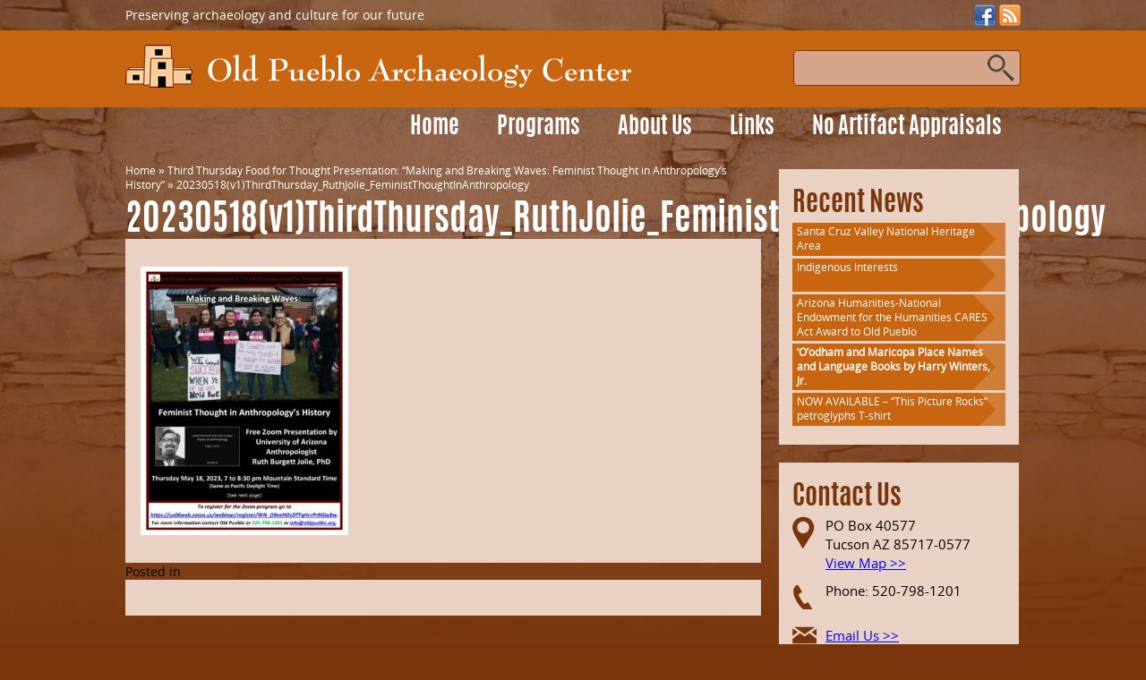

--- FILE ---
content_type: text/html; charset=UTF-8
request_url: https://www.oldpueblo.org/event/third-thursday-food-for-thought-presentation-making-and-breaking-waves-feminist-thought-in-anthropologys-history/20230518v1thirdthursday_ruthjolie_feministthoughtinanthropology/
body_size: 11177
content:
 
<!DOCTYPE html>
<!--[if lt IE 7]>      <html class="no-js lt-ie9 lt-ie8 lt-ie7"> <![endif]-->
<!--[if IE 7]>         <html class="no-js lt-ie9 lt-ie8"> <![endif]-->
<!--[if IE 8]>         <html class="no-js lt-ie9"> <![endif]-->
<!--[if gt IE 8]><!--> <html class="no-js" lang="en-US" xmlns:fb="https://www.facebook.com/2008/fbml" xmlns:addthis="https://www.addthis.com/help/api-spec" > <!--<![endif]-->
<head>
	<script src="https://ajax.googleapis.com/ajax/libs/jquery/1.11.1/jquery.min.js"></script>
	<meta charset="UTF-8">
	<!--[if IE]><![endif]-->
	<meta http-equiv="X-UA-Compatible" content="IE=edge,chrome=1">
	<title>20230518(v1)ThirdThursday_RuthJolie_FeministThoughtInAnthropology - Old Pueblo Archaeology Center-</title>
	<meta name="viewport" content="width=device-width, initial-scale=1.0">

    <link rel="shortcut icon" href="/favicon.ico" type="image/x-icon">
	<link rel="icon" href="/favicon.ico" type="image/x-icon">
    
    <link rel="stylesheet" href="https://www.oldpueblo.org/wp-content/themes/OPA/css/normalize.css">
    <link rel="stylesheet" href="https://www.oldpueblo.org/wp-content/themes/OPA/css/uni-form.css">
    <link rel="stylesheet" href="https://www.oldpueblo.org/wp-content/themes/OPA/css/default.uni-form.css">
    <link rel="stylesheet" href="https://www.oldpueblo.org/wp-content/themes/OPA/css/main.css?v=4">
    <link rel="stylesheet" href="https://www.oldpueblo.org/wp-content/themes/OPA/css/menus.css">
    <link rel="stylesheet" href="https://www.oldpueblo.org/wp-content/themes/OPA/css/nivo-slider.css" type="text/css" media="screen" />
    <link rel="stylesheet" href="https://www.oldpueblo.org/wp-content/themes/OPA/css/humanity/jquery-ui-1.10.3.custom.css">

    <script src="https://www.oldpueblo.org/wp-content/themes/OPA/js/modernizr-2.6.2.min.js"></script>

    <meta name='robots' content='index, follow, max-image-preview:large, max-snippet:-1, max-video-preview:-1' />
	<style>img:is([sizes="auto" i], [sizes^="auto," i]) { contain-intrinsic-size: 3000px 1500px }</style>
	
	<!-- This site is optimized with the Yoast SEO plugin v26.8 - https://yoast.com/product/yoast-seo-wordpress/ -->
	<link rel="canonical" href="https://www.oldpueblo.org/event/third-thursday-food-for-thought-presentation-making-and-breaking-waves-feminist-thought-in-anthropologys-history/20230518v1thirdthursday_ruthjolie_feministthoughtinanthropology/" />
	<meta property="og:locale" content="en_US" />
	<meta property="og:type" content="article" />
	<meta property="og:title" content="20230518(v1)ThirdThursday_RuthJolie_FeministThoughtInAnthropology - Old Pueblo Archaeology Center" />
	<meta property="og:url" content="https://www.oldpueblo.org/event/third-thursday-food-for-thought-presentation-making-and-breaking-waves-feminist-thought-in-anthropologys-history/20230518v1thirdthursday_ruthjolie_feministthoughtinanthropology/" />
	<meta property="og:site_name" content="Old Pueblo Archaeology Center" />
	<script type="application/ld+json" class="yoast-schema-graph">{"@context":"https://schema.org","@graph":[{"@type":"WebPage","@id":"https://www.oldpueblo.org/event/third-thursday-food-for-thought-presentation-making-and-breaking-waves-feminist-thought-in-anthropologys-history/20230518v1thirdthursday_ruthjolie_feministthoughtinanthropology/","url":"https://www.oldpueblo.org/event/third-thursday-food-for-thought-presentation-making-and-breaking-waves-feminist-thought-in-anthropologys-history/20230518v1thirdthursday_ruthjolie_feministthoughtinanthropology/","name":"20230518(v1)ThirdThursday_RuthJolie_FeministThoughtInAnthropology - Old Pueblo Archaeology Center","isPartOf":{"@id":"https://www.oldpueblo.org/#website"},"primaryImageOfPage":{"@id":"https://www.oldpueblo.org/event/third-thursday-food-for-thought-presentation-making-and-breaking-waves-feminist-thought-in-anthropologys-history/20230518v1thirdthursday_ruthjolie_feministthoughtinanthropology/#primaryimage"},"image":{"@id":"https://www.oldpueblo.org/event/third-thursday-food-for-thought-presentation-making-and-breaking-waves-feminist-thought-in-anthropologys-history/20230518v1thirdthursday_ruthjolie_feministthoughtinanthropology/#primaryimage"},"thumbnailUrl":"https://www.oldpueblo.org/wp-content/uploads/2022/12/20230518v1ThirdThursday_RuthJolie_FeministThoughtInAnthropology-pdf.jpg","datePublished":"2022-12-13T23:58:04+00:00","breadcrumb":{"@id":"https://www.oldpueblo.org/event/third-thursday-food-for-thought-presentation-making-and-breaking-waves-feminist-thought-in-anthropologys-history/20230518v1thirdthursday_ruthjolie_feministthoughtinanthropology/#breadcrumb"},"inLanguage":"en-US","potentialAction":[{"@type":"ReadAction","target":["https://www.oldpueblo.org/event/third-thursday-food-for-thought-presentation-making-and-breaking-waves-feminist-thought-in-anthropologys-history/20230518v1thirdthursday_ruthjolie_feministthoughtinanthropology/"]}]},{"@type":"ImageObject","inLanguage":"en-US","@id":"https://www.oldpueblo.org/event/third-thursday-food-for-thought-presentation-making-and-breaking-waves-feminist-thought-in-anthropologys-history/20230518v1thirdthursday_ruthjolie_feministthoughtinanthropology/#primaryimage","url":"https://www.oldpueblo.org/wp-content/uploads/2022/12/20230518v1ThirdThursday_RuthJolie_FeministThoughtInAnthropology-pdf.jpg","contentUrl":"https://www.oldpueblo.org/wp-content/uploads/2022/12/20230518v1ThirdThursday_RuthJolie_FeministThoughtInAnthropology-pdf.jpg"},{"@type":"BreadcrumbList","@id":"https://www.oldpueblo.org/event/third-thursday-food-for-thought-presentation-making-and-breaking-waves-feminist-thought-in-anthropologys-history/20230518v1thirdthursday_ruthjolie_feministthoughtinanthropology/#breadcrumb","itemListElement":[{"@type":"ListItem","position":1,"name":"Home","item":"https://www.oldpueblo.org/"},{"@type":"ListItem","position":2,"name":"Third Thursday Food for Thought Presentation: “Making and Breaking Waves: Feminist Thought in Anthropology’s History”","item":"https://www.oldpueblo.org/event/third-thursday-food-for-thought-presentation-making-and-breaking-waves-feminist-thought-in-anthropologys-history/"},{"@type":"ListItem","position":3,"name":"20230518(v1)ThirdThursday_RuthJolie_FeministThoughtInAnthropology"}]},{"@type":"WebSite","@id":"https://www.oldpueblo.org/#website","url":"https://www.oldpueblo.org/","name":"Old Pueblo Archaeology Center","description":"Preserving archaeology and culture for our future","potentialAction":[{"@type":"SearchAction","target":{"@type":"EntryPoint","urlTemplate":"https://www.oldpueblo.org/?s={search_term_string}"},"query-input":{"@type":"PropertyValueSpecification","valueRequired":true,"valueName":"search_term_string"}}],"inLanguage":"en-US"}]}</script>
	<!-- / Yoast SEO plugin. -->


<link rel='dns-prefetch' href='//ajax.googleapis.com' />
		<!-- This site uses the Google Analytics by MonsterInsights plugin v9.8.0 - Using Analytics tracking - https://www.monsterinsights.com/ -->
		<!-- Note: MonsterInsights is not currently configured on this site. The site owner needs to authenticate with Google Analytics in the MonsterInsights settings panel. -->
					<!-- No tracking code set -->
				<!-- / Google Analytics by MonsterInsights -->
		<script type="text/javascript">
/* <![CDATA[ */
window._wpemojiSettings = {"baseUrl":"https:\/\/s.w.org\/images\/core\/emoji\/16.0.1\/72x72\/","ext":".png","svgUrl":"https:\/\/s.w.org\/images\/core\/emoji\/16.0.1\/svg\/","svgExt":".svg","source":{"concatemoji":"https:\/\/www.oldpueblo.org\/wp-includes\/js\/wp-emoji-release.min.js?ver=6.8.3"}};
/*! This file is auto-generated */
!function(s,n){var o,i,e;function c(e){try{var t={supportTests:e,timestamp:(new Date).valueOf()};sessionStorage.setItem(o,JSON.stringify(t))}catch(e){}}function p(e,t,n){e.clearRect(0,0,e.canvas.width,e.canvas.height),e.fillText(t,0,0);var t=new Uint32Array(e.getImageData(0,0,e.canvas.width,e.canvas.height).data),a=(e.clearRect(0,0,e.canvas.width,e.canvas.height),e.fillText(n,0,0),new Uint32Array(e.getImageData(0,0,e.canvas.width,e.canvas.height).data));return t.every(function(e,t){return e===a[t]})}function u(e,t){e.clearRect(0,0,e.canvas.width,e.canvas.height),e.fillText(t,0,0);for(var n=e.getImageData(16,16,1,1),a=0;a<n.data.length;a++)if(0!==n.data[a])return!1;return!0}function f(e,t,n,a){switch(t){case"flag":return n(e,"\ud83c\udff3\ufe0f\u200d\u26a7\ufe0f","\ud83c\udff3\ufe0f\u200b\u26a7\ufe0f")?!1:!n(e,"\ud83c\udde8\ud83c\uddf6","\ud83c\udde8\u200b\ud83c\uddf6")&&!n(e,"\ud83c\udff4\udb40\udc67\udb40\udc62\udb40\udc65\udb40\udc6e\udb40\udc67\udb40\udc7f","\ud83c\udff4\u200b\udb40\udc67\u200b\udb40\udc62\u200b\udb40\udc65\u200b\udb40\udc6e\u200b\udb40\udc67\u200b\udb40\udc7f");case"emoji":return!a(e,"\ud83e\udedf")}return!1}function g(e,t,n,a){var r="undefined"!=typeof WorkerGlobalScope&&self instanceof WorkerGlobalScope?new OffscreenCanvas(300,150):s.createElement("canvas"),o=r.getContext("2d",{willReadFrequently:!0}),i=(o.textBaseline="top",o.font="600 32px Arial",{});return e.forEach(function(e){i[e]=t(o,e,n,a)}),i}function t(e){var t=s.createElement("script");t.src=e,t.defer=!0,s.head.appendChild(t)}"undefined"!=typeof Promise&&(o="wpEmojiSettingsSupports",i=["flag","emoji"],n.supports={everything:!0,everythingExceptFlag:!0},e=new Promise(function(e){s.addEventListener("DOMContentLoaded",e,{once:!0})}),new Promise(function(t){var n=function(){try{var e=JSON.parse(sessionStorage.getItem(o));if("object"==typeof e&&"number"==typeof e.timestamp&&(new Date).valueOf()<e.timestamp+604800&&"object"==typeof e.supportTests)return e.supportTests}catch(e){}return null}();if(!n){if("undefined"!=typeof Worker&&"undefined"!=typeof OffscreenCanvas&&"undefined"!=typeof URL&&URL.createObjectURL&&"undefined"!=typeof Blob)try{var e="postMessage("+g.toString()+"("+[JSON.stringify(i),f.toString(),p.toString(),u.toString()].join(",")+"));",a=new Blob([e],{type:"text/javascript"}),r=new Worker(URL.createObjectURL(a),{name:"wpTestEmojiSupports"});return void(r.onmessage=function(e){c(n=e.data),r.terminate(),t(n)})}catch(e){}c(n=g(i,f,p,u))}t(n)}).then(function(e){for(var t in e)n.supports[t]=e[t],n.supports.everything=n.supports.everything&&n.supports[t],"flag"!==t&&(n.supports.everythingExceptFlag=n.supports.everythingExceptFlag&&n.supports[t]);n.supports.everythingExceptFlag=n.supports.everythingExceptFlag&&!n.supports.flag,n.DOMReady=!1,n.readyCallback=function(){n.DOMReady=!0}}).then(function(){return e}).then(function(){var e;n.supports.everything||(n.readyCallback(),(e=n.source||{}).concatemoji?t(e.concatemoji):e.wpemoji&&e.twemoji&&(t(e.twemoji),t(e.wpemoji)))}))}((window,document),window._wpemojiSettings);
/* ]]> */
</script>
<style id='wp-emoji-styles-inline-css' type='text/css'>

	img.wp-smiley, img.emoji {
		display: inline !important;
		border: none !important;
		box-shadow: none !important;
		height: 1em !important;
		width: 1em !important;
		margin: 0 0.07em !important;
		vertical-align: -0.1em !important;
		background: none !important;
		padding: 0 !important;
	}
</style>
<link rel='stylesheet' id='wp-block-library-css' href='https://www.oldpueblo.org/wp-includes/css/dist/block-library/style.min.css?ver=6.8.3' type='text/css' media='all' />
<style id='classic-theme-styles-inline-css' type='text/css'>
/*! This file is auto-generated */
.wp-block-button__link{color:#fff;background-color:#32373c;border-radius:9999px;box-shadow:none;text-decoration:none;padding:calc(.667em + 2px) calc(1.333em + 2px);font-size:1.125em}.wp-block-file__button{background:#32373c;color:#fff;text-decoration:none}
</style>
<style id='global-styles-inline-css' type='text/css'>
:root{--wp--preset--aspect-ratio--square: 1;--wp--preset--aspect-ratio--4-3: 4/3;--wp--preset--aspect-ratio--3-4: 3/4;--wp--preset--aspect-ratio--3-2: 3/2;--wp--preset--aspect-ratio--2-3: 2/3;--wp--preset--aspect-ratio--16-9: 16/9;--wp--preset--aspect-ratio--9-16: 9/16;--wp--preset--color--black: #000000;--wp--preset--color--cyan-bluish-gray: #abb8c3;--wp--preset--color--white: #ffffff;--wp--preset--color--pale-pink: #f78da7;--wp--preset--color--vivid-red: #cf2e2e;--wp--preset--color--luminous-vivid-orange: #ff6900;--wp--preset--color--luminous-vivid-amber: #fcb900;--wp--preset--color--light-green-cyan: #7bdcb5;--wp--preset--color--vivid-green-cyan: #00d084;--wp--preset--color--pale-cyan-blue: #8ed1fc;--wp--preset--color--vivid-cyan-blue: #0693e3;--wp--preset--color--vivid-purple: #9b51e0;--wp--preset--gradient--vivid-cyan-blue-to-vivid-purple: linear-gradient(135deg,rgba(6,147,227,1) 0%,rgb(155,81,224) 100%);--wp--preset--gradient--light-green-cyan-to-vivid-green-cyan: linear-gradient(135deg,rgb(122,220,180) 0%,rgb(0,208,130) 100%);--wp--preset--gradient--luminous-vivid-amber-to-luminous-vivid-orange: linear-gradient(135deg,rgba(252,185,0,1) 0%,rgba(255,105,0,1) 100%);--wp--preset--gradient--luminous-vivid-orange-to-vivid-red: linear-gradient(135deg,rgba(255,105,0,1) 0%,rgb(207,46,46) 100%);--wp--preset--gradient--very-light-gray-to-cyan-bluish-gray: linear-gradient(135deg,rgb(238,238,238) 0%,rgb(169,184,195) 100%);--wp--preset--gradient--cool-to-warm-spectrum: linear-gradient(135deg,rgb(74,234,220) 0%,rgb(151,120,209) 20%,rgb(207,42,186) 40%,rgb(238,44,130) 60%,rgb(251,105,98) 80%,rgb(254,248,76) 100%);--wp--preset--gradient--blush-light-purple: linear-gradient(135deg,rgb(255,206,236) 0%,rgb(152,150,240) 100%);--wp--preset--gradient--blush-bordeaux: linear-gradient(135deg,rgb(254,205,165) 0%,rgb(254,45,45) 50%,rgb(107,0,62) 100%);--wp--preset--gradient--luminous-dusk: linear-gradient(135deg,rgb(255,203,112) 0%,rgb(199,81,192) 50%,rgb(65,88,208) 100%);--wp--preset--gradient--pale-ocean: linear-gradient(135deg,rgb(255,245,203) 0%,rgb(182,227,212) 50%,rgb(51,167,181) 100%);--wp--preset--gradient--electric-grass: linear-gradient(135deg,rgb(202,248,128) 0%,rgb(113,206,126) 100%);--wp--preset--gradient--midnight: linear-gradient(135deg,rgb(2,3,129) 0%,rgb(40,116,252) 100%);--wp--preset--font-size--small: 13px;--wp--preset--font-size--medium: 20px;--wp--preset--font-size--large: 36px;--wp--preset--font-size--x-large: 42px;--wp--preset--spacing--20: 0.44rem;--wp--preset--spacing--30: 0.67rem;--wp--preset--spacing--40: 1rem;--wp--preset--spacing--50: 1.5rem;--wp--preset--spacing--60: 2.25rem;--wp--preset--spacing--70: 3.38rem;--wp--preset--spacing--80: 5.06rem;--wp--preset--shadow--natural: 6px 6px 9px rgba(0, 0, 0, 0.2);--wp--preset--shadow--deep: 12px 12px 50px rgba(0, 0, 0, 0.4);--wp--preset--shadow--sharp: 6px 6px 0px rgba(0, 0, 0, 0.2);--wp--preset--shadow--outlined: 6px 6px 0px -3px rgba(255, 255, 255, 1), 6px 6px rgba(0, 0, 0, 1);--wp--preset--shadow--crisp: 6px 6px 0px rgba(0, 0, 0, 1);}:where(.is-layout-flex){gap: 0.5em;}:where(.is-layout-grid){gap: 0.5em;}body .is-layout-flex{display: flex;}.is-layout-flex{flex-wrap: wrap;align-items: center;}.is-layout-flex > :is(*, div){margin: 0;}body .is-layout-grid{display: grid;}.is-layout-grid > :is(*, div){margin: 0;}:where(.wp-block-columns.is-layout-flex){gap: 2em;}:where(.wp-block-columns.is-layout-grid){gap: 2em;}:where(.wp-block-post-template.is-layout-flex){gap: 1.25em;}:where(.wp-block-post-template.is-layout-grid){gap: 1.25em;}.has-black-color{color: var(--wp--preset--color--black) !important;}.has-cyan-bluish-gray-color{color: var(--wp--preset--color--cyan-bluish-gray) !important;}.has-white-color{color: var(--wp--preset--color--white) !important;}.has-pale-pink-color{color: var(--wp--preset--color--pale-pink) !important;}.has-vivid-red-color{color: var(--wp--preset--color--vivid-red) !important;}.has-luminous-vivid-orange-color{color: var(--wp--preset--color--luminous-vivid-orange) !important;}.has-luminous-vivid-amber-color{color: var(--wp--preset--color--luminous-vivid-amber) !important;}.has-light-green-cyan-color{color: var(--wp--preset--color--light-green-cyan) !important;}.has-vivid-green-cyan-color{color: var(--wp--preset--color--vivid-green-cyan) !important;}.has-pale-cyan-blue-color{color: var(--wp--preset--color--pale-cyan-blue) !important;}.has-vivid-cyan-blue-color{color: var(--wp--preset--color--vivid-cyan-blue) !important;}.has-vivid-purple-color{color: var(--wp--preset--color--vivid-purple) !important;}.has-black-background-color{background-color: var(--wp--preset--color--black) !important;}.has-cyan-bluish-gray-background-color{background-color: var(--wp--preset--color--cyan-bluish-gray) !important;}.has-white-background-color{background-color: var(--wp--preset--color--white) !important;}.has-pale-pink-background-color{background-color: var(--wp--preset--color--pale-pink) !important;}.has-vivid-red-background-color{background-color: var(--wp--preset--color--vivid-red) !important;}.has-luminous-vivid-orange-background-color{background-color: var(--wp--preset--color--luminous-vivid-orange) !important;}.has-luminous-vivid-amber-background-color{background-color: var(--wp--preset--color--luminous-vivid-amber) !important;}.has-light-green-cyan-background-color{background-color: var(--wp--preset--color--light-green-cyan) !important;}.has-vivid-green-cyan-background-color{background-color: var(--wp--preset--color--vivid-green-cyan) !important;}.has-pale-cyan-blue-background-color{background-color: var(--wp--preset--color--pale-cyan-blue) !important;}.has-vivid-cyan-blue-background-color{background-color: var(--wp--preset--color--vivid-cyan-blue) !important;}.has-vivid-purple-background-color{background-color: var(--wp--preset--color--vivid-purple) !important;}.has-black-border-color{border-color: var(--wp--preset--color--black) !important;}.has-cyan-bluish-gray-border-color{border-color: var(--wp--preset--color--cyan-bluish-gray) !important;}.has-white-border-color{border-color: var(--wp--preset--color--white) !important;}.has-pale-pink-border-color{border-color: var(--wp--preset--color--pale-pink) !important;}.has-vivid-red-border-color{border-color: var(--wp--preset--color--vivid-red) !important;}.has-luminous-vivid-orange-border-color{border-color: var(--wp--preset--color--luminous-vivid-orange) !important;}.has-luminous-vivid-amber-border-color{border-color: var(--wp--preset--color--luminous-vivid-amber) !important;}.has-light-green-cyan-border-color{border-color: var(--wp--preset--color--light-green-cyan) !important;}.has-vivid-green-cyan-border-color{border-color: var(--wp--preset--color--vivid-green-cyan) !important;}.has-pale-cyan-blue-border-color{border-color: var(--wp--preset--color--pale-cyan-blue) !important;}.has-vivid-cyan-blue-border-color{border-color: var(--wp--preset--color--vivid-cyan-blue) !important;}.has-vivid-purple-border-color{border-color: var(--wp--preset--color--vivid-purple) !important;}.has-vivid-cyan-blue-to-vivid-purple-gradient-background{background: var(--wp--preset--gradient--vivid-cyan-blue-to-vivid-purple) !important;}.has-light-green-cyan-to-vivid-green-cyan-gradient-background{background: var(--wp--preset--gradient--light-green-cyan-to-vivid-green-cyan) !important;}.has-luminous-vivid-amber-to-luminous-vivid-orange-gradient-background{background: var(--wp--preset--gradient--luminous-vivid-amber-to-luminous-vivid-orange) !important;}.has-luminous-vivid-orange-to-vivid-red-gradient-background{background: var(--wp--preset--gradient--luminous-vivid-orange-to-vivid-red) !important;}.has-very-light-gray-to-cyan-bluish-gray-gradient-background{background: var(--wp--preset--gradient--very-light-gray-to-cyan-bluish-gray) !important;}.has-cool-to-warm-spectrum-gradient-background{background: var(--wp--preset--gradient--cool-to-warm-spectrum) !important;}.has-blush-light-purple-gradient-background{background: var(--wp--preset--gradient--blush-light-purple) !important;}.has-blush-bordeaux-gradient-background{background: var(--wp--preset--gradient--blush-bordeaux) !important;}.has-luminous-dusk-gradient-background{background: var(--wp--preset--gradient--luminous-dusk) !important;}.has-pale-ocean-gradient-background{background: var(--wp--preset--gradient--pale-ocean) !important;}.has-electric-grass-gradient-background{background: var(--wp--preset--gradient--electric-grass) !important;}.has-midnight-gradient-background{background: var(--wp--preset--gradient--midnight) !important;}.has-small-font-size{font-size: var(--wp--preset--font-size--small) !important;}.has-medium-font-size{font-size: var(--wp--preset--font-size--medium) !important;}.has-large-font-size{font-size: var(--wp--preset--font-size--large) !important;}.has-x-large-font-size{font-size: var(--wp--preset--font-size--x-large) !important;}
:where(.wp-block-post-template.is-layout-flex){gap: 1.25em;}:where(.wp-block-post-template.is-layout-grid){gap: 1.25em;}
:where(.wp-block-columns.is-layout-flex){gap: 2em;}:where(.wp-block-columns.is-layout-grid){gap: 2em;}
:root :where(.wp-block-pullquote){font-size: 1.5em;line-height: 1.6;}
</style>
<link rel='stylesheet' id='woocommerce-layout-css' href='https://www.oldpueblo.org/wp-content/plugins/woocommerce/assets/css/woocommerce-layout.css?ver=10.1.3' type='text/css' media='all' />
<link rel='stylesheet' id='woocommerce-smallscreen-css' href='https://www.oldpueblo.org/wp-content/plugins/woocommerce/assets/css/woocommerce-smallscreen.css?ver=10.1.3' type='text/css' media='only screen and (max-width: 768px)' />
<link rel='stylesheet' id='woocommerce-general-css' href='https://www.oldpueblo.org/wp-content/plugins/woocommerce/assets/css/woocommerce.css?ver=10.1.3' type='text/css' media='all' />
<style id='woocommerce-inline-inline-css' type='text/css'>
.woocommerce form .form-row .required { visibility: visible; }
</style>
<link rel='stylesheet' id='brands-styles-css' href='https://www.oldpueblo.org/wp-content/plugins/woocommerce/assets/css/brands.css?ver=10.1.3' type='text/css' media='all' />
<link rel='stylesheet' id='wp-pagenavi-css' href='https://www.oldpueblo.org/wp-content/plugins/wp-pagenavi/pagenavi-css.css?ver=2.70' type='text/css' media='all' />
<link rel='stylesheet' id='addthis_all_pages-css' href='https://www.oldpueblo.org/wp-content/plugins/addthis/frontend/build/addthis_wordpress_public.min.css?ver=6.8.3' type='text/css' media='all' />
<script type="text/javascript" src="https://ajax.googleapis.com/ajax/libs/jquery/1.11.1/jquery.min.js?ver=1.11.1" id="jquery-js"></script>
<script type="text/javascript" src="https://www.oldpueblo.org/wp-content/plugins/woocommerce/assets/js/jquery-blockui/jquery.blockUI.min.js?ver=2.7.0-wc.10.1.3" id="jquery-blockui-js" defer="defer" data-wp-strategy="defer"></script>
<script type="text/javascript" id="wc-add-to-cart-js-extra">
/* <![CDATA[ */
var wc_add_to_cart_params = {"ajax_url":"\/wp-admin\/admin-ajax.php","wc_ajax_url":"\/?wc-ajax=%%endpoint%%","i18n_view_cart":"View cart","cart_url":"https:\/\/www.oldpueblo.org\/cart\/","is_cart":"","cart_redirect_after_add":"no"};
/* ]]> */
</script>
<script type="text/javascript" src="https://www.oldpueblo.org/wp-content/plugins/woocommerce/assets/js/frontend/add-to-cart.min.js?ver=10.1.3" id="wc-add-to-cart-js" defer="defer" data-wp-strategy="defer"></script>
<script type="text/javascript" src="https://www.oldpueblo.org/wp-content/plugins/woocommerce/assets/js/js-cookie/js.cookie.min.js?ver=2.1.4-wc.10.1.3" id="js-cookie-js" defer="defer" data-wp-strategy="defer"></script>
<script type="text/javascript" id="woocommerce-js-extra">
/* <![CDATA[ */
var woocommerce_params = {"ajax_url":"\/wp-admin\/admin-ajax.php","wc_ajax_url":"\/?wc-ajax=%%endpoint%%","i18n_password_show":"Show password","i18n_password_hide":"Hide password"};
/* ]]> */
</script>
<script type="text/javascript" src="https://www.oldpueblo.org/wp-content/plugins/woocommerce/assets/js/frontend/woocommerce.min.js?ver=10.1.3" id="woocommerce-js" defer="defer" data-wp-strategy="defer"></script>
<link rel="https://api.w.org/" href="https://www.oldpueblo.org/wp-json/" /><link rel="alternate" title="JSON" type="application/json" href="https://www.oldpueblo.org/wp-json/wp/v2/media/2530" /><link rel="EditURI" type="application/rsd+xml" title="RSD" href="https://www.oldpueblo.org/xmlrpc.php?rsd" />
<meta name="generator" content="WordPress 6.8.3" />
<meta name="generator" content="WooCommerce 10.1.3" />
<link rel='shortlink' href='https://www.oldpueblo.org/?p=2530' />
<link rel="alternate" title="oEmbed (JSON)" type="application/json+oembed" href="https://www.oldpueblo.org/wp-json/oembed/1.0/embed?url=https%3A%2F%2Fwww.oldpueblo.org%2Fevent%2Fthird-thursday-food-for-thought-presentation-making-and-breaking-waves-feminist-thought-in-anthropologys-history%2F20230518v1thirdthursday_ruthjolie_feministthoughtinanthropology%2F" />
<link rel="alternate" title="oEmbed (XML)" type="text/xml+oembed" href="https://www.oldpueblo.org/wp-json/oembed/1.0/embed?url=https%3A%2F%2Fwww.oldpueblo.org%2Fevent%2Fthird-thursday-food-for-thought-presentation-making-and-breaking-waves-feminist-thought-in-anthropologys-history%2F20230518v1thirdthursday_ruthjolie_feministthoughtinanthropology%2F&#038;format=xml" />
<meta name="tec-api-version" content="v1"><meta name="tec-api-origin" content="https://www.oldpueblo.org"><link rel="alternate" href="https://www.oldpueblo.org/wp-json/tribe/events/v1/" />	<noscript><style>.woocommerce-product-gallery{ opacity: 1 !important; }</style></noscript>
	<script data-cfasync="false" type="text/javascript">if (window.addthis_product === undefined) { window.addthis_product = "wpp"; } if (window.wp_product_version === undefined) { window.wp_product_version = "wpp-6.2.7"; } if (window.addthis_share === undefined) { window.addthis_share = {}; } if (window.addthis_config === undefined) { window.addthis_config = {"data_track_clickback":false,"ignore_server_config":true,"ui_atversion":300}; } if (window.addthis_layers === undefined) { window.addthis_layers = {}; } if (window.addthis_layers_tools === undefined) { window.addthis_layers_tools = [{"sharetoolbox":{"numPreferredServices":5,"thirdPartyButtons":true,"services":"facebook_like,tweet,pinterest_pinit,counter","elements":".addthis_inline_share_toolbox_below,.at-below-post"}}]; } else { window.addthis_layers_tools.push({"sharetoolbox":{"numPreferredServices":5,"thirdPartyButtons":true,"services":"facebook_like,tweet,pinterest_pinit,counter","elements":".addthis_inline_share_toolbox_below,.at-below-post"}});  } if (window.addthis_plugin_info === undefined) { window.addthis_plugin_info = {"info_status":"enabled","cms_name":"WordPress","plugin_name":"Share Buttons by AddThis","plugin_version":"6.2.7","plugin_mode":"WordPress","anonymous_profile_id":"wp-a9e802c7a40a6d49e86802fe6e670c39","page_info":{"template":"posts","post_type":""},"sharing_enabled_on_post_via_metabox":false}; } 
                    (function() {
                      var first_load_interval_id = setInterval(function () {
                        if (typeof window.addthis !== 'undefined') {
                          window.clearInterval(first_load_interval_id);
                          if (typeof window.addthis_layers !== 'undefined' && Object.getOwnPropertyNames(window.addthis_layers).length > 0) {
                            window.addthis.layers(window.addthis_layers);
                          }
                          if (Array.isArray(window.addthis_layers_tools)) {
                            for (i = 0; i < window.addthis_layers_tools.length; i++) {
                              window.addthis.layers(window.addthis_layers_tools[i]);
                            }
                          }
                        }
                     },1000)
                    }());
                </script> <script data-cfasync="false" type="text/javascript" src="https://s7.addthis.com/js/300/addthis_widget.js#pubid=wp-a9e802c7a40a6d49e86802fe6e670c39" async="async"></script></head>
<!-- !Body -->
<body class="attachment wp-singular attachment-template-default single single-attachment postid-2530 attachmentid-2530 attachment-pdf wp-theme-OPA theme-OPA woocommerce-no-js tribe-no-js">
	<header id="headMain">
		<div id="headerTop">
			<div class="inner">
				<div id="socialIcons" class="right">
					<a href="https://www.facebook.com/oldpuebloarch" target="_blank"><img src="https://www.oldpueblo.org/wp-content/themes/OPA/images/facebook.png" alt="facebook" width="24" height="24"></a>
					<a href="https://www.oldpueblo.org/feed/" target="_blank"><img src="https://www.oldpueblo.org/wp-content/themes/OPA/images/rss.png" alt="rss" width="24" height="24"></a>
				</div>
				<div id="tagline">Preserving archaeology and culture for our future</div>
			</div>
		</div>
		<div id="headerMain">
			<div class="inner">
				<a href="https://www.oldpueblo.org/" title="Old Pueblo Archaeology Center" rel="home"><img src="https://www.oldpueblo.org/wp-content/themes/OPA/images/OldPuebloArchaeology.gif" id="logo" alt="Old Pueblo Archaeology Center"></a>
				<div id="searchBox"><form role="search" method="get" id="searchform" class="searchform" action="https://www.oldpueblo.org/">
				<div>
					<label class="screen-reader-text" for="s">Search for:</label>
					<input type="text" value="" name="s" id="s" />
					<input type="submit" id="searchsubmit" value="Search" />
				</div>
			</form></div>
			</div>
		</div>
		<div id="navBar">
			<div class="inner">
				<ul id="nav" class="sf-menu"><li id="menu-item-30" class="menu-item menu-item-type-custom menu-item-object-custom menu-item-30"><a href="/">Home</a></li>
<li id="menu-item-29" class="menu-item menu-item-type-post_type menu-item-object-page menu-item-has-children menu-item-29"><a href="https://www.oldpueblo.org/programs/">Programs</a>
<ul class="sub-menu">
	<li id="menu-item-108" class="menu-item menu-item-type-post_type menu-item-object-page menu-item-108"><a href="https://www.oldpueblo.org/programs/tours/">Tours</a></li>
	<li id="menu-item-107" class="menu-item menu-item-type-post_type menu-item-object-page menu-item-has-children menu-item-107"><a href="https://www.oldpueblo.org/programs/educational-programs/">Educational Programs</a>
	<ul class="sub-menu">
		<li id="menu-item-136" class="menu-item menu-item-type-post_type menu-item-object-page menu-item-has-children menu-item-136"><a href="https://www.oldpueblo.org/programs/educational-programs/childrens-programs/">Children&#8217;s Programs</a>
		<ul class="sub-menu">
			<li id="menu-item-156" class="menu-item menu-item-type-post_type menu-item-object-page menu-item-156"><a href="https://www.oldpueblo.org/programs/educational-programs/childrens-programs/open3-simulated-excavation-classrooms/">OPEN3 Simulated Excavation for Classrooms</a></li>
			<li id="menu-item-155" class="menu-item menu-item-type-post_type menu-item-object-page menu-item-155"><a href="https://www.oldpueblo.org/programs/educational-programs/childrens-programs/classroom-outreach-ancient-people-arizona/">Classroom Outreach &#8211; &#8220;Ancient People of Arizona&#8221;</a></li>
			<li id="menu-item-154" class="menu-item menu-item-type-post_type menu-item-object-page menu-item-154"><a href="https://www.oldpueblo.org/programs/educational-programs/childrens-programs/classroom-outreach-archaeologist/">Classroom Outreach &#8220;What is an Archaeologist?&#8221;</a></li>
			<li id="menu-item-153" class="menu-item menu-item-type-post_type menu-item-object-page menu-item-153"><a href="https://www.oldpueblo.org/programs/educational-programs/childrens-programs/classroom-outreach-lifesyle-hohokam/">Classroom Outreach “Lifestyle of the Hohokam”</a></li>
			<li id="menu-item-152" class="menu-item menu-item-type-post_type menu-item-object-page menu-item-152"><a href="https://www.oldpueblo.org/programs/educational-programs/childrens-programs/site-tours-classrooms/">Site Tours for Classrooms</a></li>
			<li id="menu-item-151" class="menu-item menu-item-type-post_type menu-item-object-page menu-item-151"><a href="https://www.oldpueblo.org/programs/educational-programs/childrens-programs/classroom-scholarships/">Classroom Scholarships</a></li>
		</ul>
</li>
		<li id="menu-item-135" class="menu-item menu-item-type-post_type menu-item-object-page menu-item-has-children menu-item-135"><a href="https://www.oldpueblo.org/programs/educational-programs/adult-programs/">Adult Programs</a>
		<ul class="sub-menu">
			<li id="menu-item-176" class="menu-item menu-item-type-post_type menu-item-object-page menu-item-176"><a href="https://www.oldpueblo.org/programs/educational-programs/adult-programs/public-assisted-volunteer-excavation-research-program/">Public-Assisted Volunteer Excavation</a></li>
			<li id="menu-item-175" class="menu-item menu-item-type-post_type menu-item-object-page menu-item-175"><a href="https://www.oldpueblo.org/programs/educational-programs/adult-programs/third-thursday-monthly-presentations/">Third Thursday Monthly Presentations</a></li>
			<li id="menu-item-174" class="menu-item menu-item-type-post_type menu-item-object-page menu-item-174"><a href="https://www.oldpueblo.org/programs/educational-programs/adult-programs/arizona-humanities-council-presentations/">Arizona Humanities Presentations</a></li>
			<li id="menu-item-173" class="menu-item menu-item-type-post_type menu-item-object-page menu-item-173"><a href="https://www.oldpueblo.org/programs/educational-programs/adult-programs/presentations/">Other Presentations</a></li>
			<li id="menu-item-172" class="menu-item menu-item-type-post_type menu-item-object-page menu-item-172"><a href="https://www.oldpueblo.org/programs/educational-programs/adult-programs/traditional-pottery-making-workshop/">Traditional Pottery Making Workshop</a></li>
			<li id="menu-item-171" class="menu-item menu-item-type-post_type menu-item-object-page menu-item-171"><a href="https://www.oldpueblo.org/programs/educational-programs/adult-programs/arrowhead-making-flintknapping-workshop/">Arrowhead Making &#038; Flintknapping Workshop</a></li>
		</ul>
</li>
		<li id="menu-item-134" class="menu-item menu-item-type-post_type menu-item-object-page menu-item-134"><a href="https://www.oldpueblo.org/programs/educational-programs/teacher-resources/">Teacher Resources</a></li>
	</ul>
</li>
	<li id="menu-item-215" class="menu-item menu-item-type-custom menu-item-object-custom menu-item-215"><a href="https://www.oldpueblo.org/events/upcoming/">Upcoming Activities</a></li>
	<li id="menu-item-216" class="menu-item menu-item-type-taxonomy menu-item-object-tribe_events_cat menu-item-216"><a href="https://www.oldpueblo.org/events/category/fundraising-event/">Fundraising Event</a></li>
</ul>
</li>
<li id="menu-item-28" class="menu-item menu-item-type-post_type menu-item-object-page menu-item-has-children menu-item-28"><a href="https://www.oldpueblo.org/about-us/">About Us</a>
<ul class="sub-menu">
	<li id="menu-item-34" class="menu-item menu-item-type-post_type menu-item-object-page menu-item-34"><a href="https://www.oldpueblo.org/about-us/membership/">Membership</a></li>
	<li id="menu-item-33" class="menu-item menu-item-type-post_type menu-item-object-page menu-item-33"><a href="https://www.oldpueblo.org/about-us/donations/">Donations</a></li>
	<li id="menu-item-32" class="menu-item menu-item-type-post_type menu-item-object-page menu-item-32"><a href="https://www.oldpueblo.org/about-us/archaeological-services/">Archaeological Services</a></li>
	<li id="menu-item-31" class="menu-item menu-item-type-post_type menu-item-object-page menu-item-31"><a href="https://www.oldpueblo.org/about-us/publications/">Publications</a></li>
	<li id="menu-item-118" class="menu-item menu-item-type-post_type menu-item-object-page menu-item-118"><a href="https://www.oldpueblo.org/about-us/board-directors/">Board of Directors</a></li>
</ul>
</li>
<li id="menu-item-194" class="menu-item menu-item-type-post_type menu-item-object-page menu-item-194"><a href="https://www.oldpueblo.org/links/">Links</a></li>
<li id="menu-item-27" class="menu-item menu-item-type-post_type menu-item-object-page menu-item-27"><a href="https://www.oldpueblo.org/artifact-collecting/">No Artifact Appraisals</a></li>
</ul><!-- /#nav  -->
			</div>
		</div>
	</header><!-- /header -->

		

<div id="pageWidth">
	<div id="columns">
	<section id="main">
	<p id="breadcrumbs"><span><span><a href="https://www.oldpueblo.org/">Home</a></span> &raquo; <span><a href="https://www.oldpueblo.org/event/third-thursday-food-for-thought-presentation-making-and-breaking-waves-feminist-thought-in-anthropologys-history/">Third Thursday Food for Thought Presentation: “Making and Breaking Waves: Feminist Thought in Anthropology’s History”</a></span> &raquo; <span class="breadcrumb_last" aria-current="page">20230518(v1)ThirdThursday_RuthJolie_FeministThoughtInAnthropology</span></span></p>		
			
			<article id="post-2530" class="post-2530 attachment type-attachment status-inherit hentry">

		

		<h1 class="entry-title">20230518(v1)ThirdThursday_RuthJolie_FeministThoughtInAnthropology</h1>
				<div class="entry-content">
			<div class="at-above-post addthis_tool" data-url="https://www.oldpueblo.org/event/third-thursday-food-for-thought-presentation-making-and-breaking-waves-feminist-thought-in-anthropologys-history/20230518v1thirdthursday_ruthjolie_feministthoughtinanthropology/"></div><p class="attachment"><a href='https://www.oldpueblo.org/wp-content/uploads/2022/12/20230518v1ThirdThursday_RuthJolie_FeministThoughtInAnthropology.pdf'><img fetchpriority="high" decoding="async" width="232" height="300" src="https://www.oldpueblo.org/wp-content/uploads/2022/12/20230518v1ThirdThursday_RuthJolie_FeministThoughtInAnthropology-pdf-232x300.jpg" class="attachment-medium size-medium" alt="" /></a></p>
<!-- AddThis Advanced Settings above via filter on the_content --><!-- AddThis Advanced Settings below via filter on the_content --><!-- AddThis Advanced Settings generic via filter on the_content --><!-- AddThis Share Buttons above via filter on the_content --><!-- AddThis Share Buttons below via filter on the_content --><div class="at-below-post addthis_tool" data-url="https://www.oldpueblo.org/event/third-thursday-food-for-thought-presentation-making-and-breaking-waves-feminist-thought-in-anthropologys-history/20230518v1thirdthursday_ruthjolie_feministthoughtinanthropology/"></div><!-- AddThis Share Buttons generic via filter on the_content -->					</div><!-- .entry-content -->

				Posted in <br>
		 
		

					
		
		

		
<div id="comments" class="comments-area">

	
	
</div><!-- #comments -->		</article>
		
	


	
	</section>

	

	<section id="sidebar">	

				
		
		
		<div class="widget widget_recent_entries" id="recent-posts-2">
		<h3>Recent News</h3>
		<ul>
											<li>
					<a href="https://www.oldpueblo.org/2693-2/">Santa Cruz Valley National Heritage Area</a>
									</li>
											<li>
					<a href="https://www.oldpueblo.org/indigenous-interests/">Indigenous Interests</a>
									</li>
											<li>
					<a href="https://www.oldpueblo.org/arizona-humanities-national-endowment-for-the-humanities-cares-act-award-to-old-pueblo/">Arizona Humanities-National Endowment for the Humanities CARES Act Award to Old Pueblo</a>
									</li>
											<li>
					<a href="https://www.oldpueblo.org/dr-harry-j-winters-jr-oodham-place-names-and-maricopa-place-names/"><strong>&#8216;O&#8217;odham and Maricopa Place Names and Language Books by Harry Winters, Jr.</strong></a>
									</li>
											<li>
					<a href="https://www.oldpueblo.org/now-available-this-picture-rocks-petroglyphs-t-shirt/">NOW AVAILABLE &#8211; &#8220;This Picture Rocks&#8221; petroglyphs T-shirt</a>
									</li>
					</ul>

		</div><div class="widget widget_text" id="text-5"><h3>Contact Us</h3>			<div class="textwidget"><div class="locationBox">
PO Box 40577<br>
Tucson AZ 85717-0577<br>
<a href="#" class="locationPop">View Map >></a>
</div>
<div class="phoneBox">
Phone: 520-798-1201<br>
</div><br>
<div class="emailBox">
<a href="javascript:void(0);" class="emailPop">Email Us >></a>
</div>
<div class="facebookBox">
<a href="https://www.facebook.com/oldpuebloarch" target="_blank">Visit our Facebook page to see current projects</a>
</div>

<a href="https://www.oldpueblo.org/contact-us/" class="more">More Info >></a></div>
		</div>
	</section><!-- /sidebar --></div>
</div>
	<div class="clear"></div>
	<footer id="pageFoot">
		<div class="inner">
			<div class="footerText">			<div class="textwidget"><p><a href="https://www.oldpueblo.org/artifact-collecting/">Old Pueblo Archaeology Center does not buy, sell, or provide appraisals of archaeological artifacts.</a></p>
</div>
		</div>			<div id="legal">
				&copy; 2026 Old Pueblo Archaeology Center<br>
				<a href="#">web design by iLab New Media</a><br>
				
			</div>
			<ul id="menu-footer" class="menu"><li id="menu-item-630" class="menu-item menu-item-type-post_type menu-item-object-page menu-item-home menu-item-630"><a href="https://www.oldpueblo.org/">Home</a></li>
<li id="menu-item-37" class="menu-item menu-item-type-post_type menu-item-object-page menu-item-37"><a href="https://www.oldpueblo.org/about-us/">About Us</a></li>
<li id="menu-item-38" class="menu-item menu-item-type-post_type menu-item-object-page menu-item-38"><a href="https://www.oldpueblo.org/programs/">Programs</a></li>
<li id="menu-item-36" class="menu-item menu-item-type-post_type menu-item-object-page menu-item-36"><a href="https://www.oldpueblo.org/contact-us/">Contact Us</a></li>
</ul>			<div class="clear"></div>
	</footer>
	
	<div id="mapDialog" title="Map to Our Location">
		<iframe width="425" height="350" frameborder="0" scrolling="no" marginheight="0" marginwidth="0" src="https://maps.google.com/maps?client=safari&amp;oe=UTF-8&amp;q=2201+W.+44th+Street+Bldg.+C+Tucson+AZ+85713-4575&amp;ie=UTF8&amp;hq=&amp;hnear=2201+W+44th+St,+Tucson,+Arizona+85713&amp;gl=us&amp;t=m&amp;ll=32.184911,-111.014357&amp;spn=0.025424,0.036478&amp;z=14&amp;output=embed"></iframe><br /><small><a href="https://maps.google.com/maps?client=safari&amp;oe=UTF-8&amp;q=2201+W.+44th+Street+Bldg.+C+Tucson+AZ+85713-4575&amp;ie=UTF8&amp;hq=&amp;hnear=2201+W+44th+St,+Tucson,+Arizona+85713&amp;gl=us&amp;t=m&amp;ll=32.184911,-111.014357&amp;spn=0.025424,0.036478&amp;z=14&amp;source=embed" style="color:#000;text-align:left">View Larger Map</a></small>
	</div>
	
	<div id="emailDialog" title="Email Us">
		<p class="validateTips">All form fields are required.</p>
		<form method="post" action="" name="contactform" id="contactform" class="uniForm">
		<fieldset class="inlineLabels">
		<div class="ctrlHolder">
			<label for="conName">Name</label>
			<input type="text" name="conName" id="conName" class="textInput" />
		</div>
		<div class="ctrlHolder">
			<label for="conEmail">Email</label>
			<input type="text" name="conEmail" id="conEmail" value="" class="textInput" />
		</div>
		<div class="ctrlHolder">
			<label for="conMessage">Message</label>
			<textarea name="conMessage" id="conMessage" rows="12" cols="25"></textarea>
		</div>
		<div class="buttonHolder"><input type="button" id="contactSubmit" value="Submit"></div>
		</fieldset>
		</form>
	</div>

	<div id="alertBox" title="Alert">
		<h3 id="alertBoxHead"></h3>
		<p id="alertBoxMessage"></p>
	</div>
									
	
<!--
	<script src="//ajax.googleapis.com/ajax/libs/jquery/1.11.1/jquery.min.js"></script>
    <script>window.jQuery || document.write('<script src="https://www.oldpueblo.org/wp-content/themes/OPA/js/jquery-1.11.1.min.js"><\/script>')</script>
-->
    <script src="https://www.oldpueblo.org/wp-content/themes/OPA/js/plugins.js"></script>
    <script src="https://www.oldpueblo.org/wp-content/themes/OPA/js/main.js"></script>
    <script src="https://www.oldpueblo.org/wp-content/themes/OPA/js/superfish.js"></script>
    
    <script src="https://www.oldpueblo.org/wp-content/themes/OPA/js/uni-form.jquery.js"></script> 
    
    <script src="https://www.oldpueblo.org/wp-content/themes/OPA/js/hoverintent.js"></script>
    <script type="text/javascript" src="https://www.oldpueblo.org/wp-content/themes/OPA/js/jquery.nivo.slider.js"></script>
    
    <script src="https://www.oldpueblo.org/wp-content/themes/OPA/js/jquery-ui-1.10.0.custom.min.js"></script>
	
	<script type="text/javascript">
		
		jQuery(document).ready(function(){	

				$('#mapDialog').dialog({
					autoOpen: false,
					width: 450,
					modal: true,
					show: 'slide',
					hide: 'slide',
					buttons: [{ text: "Cancel", click: function() { 
						$(this).dialog("close"); },
    				}]
				});
				$('#emailDialog').dialog({
					autoOpen: false,
					width: 450,
					modal: true,
					show: 'slide',
					hide: 'slide',
					buttons: [{ text: "Cancel", click: function() { 
						$(this).dialog("close"); },
    				}]
				});
				$( "#alertBox" ).dialog({
					autoOpen: false,
					height: 300,
					width: 350,
					modal: true,
					buttons: {
						Ok: function() {
							$( this ).dialog( "close" );
						}
					}
				});
				
				// Dialog Link
				$('.locationPop').click(function(){
					$('#mapDialog').dialog('open');
					return false;
				});
				$('.emailPop').click(function(){
					$('#emailDialog').dialog('open');
					return false;
				});
				
				$("#contactSubmit").click(function() {
				
					var emailPattern = /^[a-zA-Z0-9._-]+@[a-zA-Z0-9.-]+\.[a-zA-Z]{2,4}$/;  
					$( "#emailDialog" ).dialog( "close" );
					if(emailPattern.test($("#conEmail").val()) && $("#conName").val().length > 0 && $("#conMessage").val().length > 0){
						$.getJSON('https://www.oldpueblo.org/wp-content/themes/OPA/contactform.php', {'name' : $("#conName").val(), 'email' : $("#conEmail").val(), 'comments' : $("#conMessage").val(), 'funct' : 'CONTACT'}, contactReturn);
					}else{
						openAlert("Form Validation", "Please fill out all required fields before submitting form");
					}
				});

			});
			
			function contactReturn(data){
				if(data.success == 1){
					openAlert("Success", data.message);
					if(data.funct == "CONTACT"){
						$("#conMessage").val("");
					}
				}else{
					openAlert("Fail!", data.message);
				}
			}
			function openAlert(h, m){
				$("#alertBoxHead").text(h);
				$("#alertBoxMessage").text(m);
				$("#alertBox").dialog( "open" );
			}
	</script>
	
    <script type="speculationrules">
{"prefetch":[{"source":"document","where":{"and":[{"href_matches":"\/*"},{"not":{"href_matches":["\/wp-*.php","\/wp-admin\/*","\/wp-content\/uploads\/*","\/wp-content\/*","\/wp-content\/plugins\/*","\/wp-content\/themes\/OPA\/*","\/*\\?(.+)"]}},{"not":{"selector_matches":"a[rel~=\"nofollow\"]"}},{"not":{"selector_matches":".no-prefetch, .no-prefetch a"}}]},"eagerness":"conservative"}]}
</script>
		<script>
		( function ( body ) {
			'use strict';
			body.className = body.className.replace( /\btribe-no-js\b/, 'tribe-js' );
		} )( document.body );
		</script>
		<script> /* <![CDATA[ */var tribe_l10n_datatables = {"aria":{"sort_ascending":": activate to sort column ascending","sort_descending":": activate to sort column descending"},"length_menu":"Show _MENU_ entries","empty_table":"No data available in table","info":"Showing _START_ to _END_ of _TOTAL_ entries","info_empty":"Showing 0 to 0 of 0 entries","info_filtered":"(filtered from _MAX_ total entries)","zero_records":"No matching records found","search":"Search:","all_selected_text":"All items on this page were selected. ","select_all_link":"Select all pages","clear_selection":"Clear Selection.","pagination":{"all":"All","next":"Next","previous":"Previous"},"select":{"rows":{"0":"","_":": Selected %d rows","1":": Selected 1 row"}},"datepicker":{"dayNames":["Sunday","Monday","Tuesday","Wednesday","Thursday","Friday","Saturday"],"dayNamesShort":["Sun","Mon","Tue","Wed","Thu","Fri","Sat"],"dayNamesMin":["S","M","T","W","T","F","S"],"monthNames":["January","February","March","April","May","June","July","August","September","October","November","December"],"monthNamesShort":["January","February","March","April","May","June","July","August","September","October","November","December"],"monthNamesMin":["Jan","Feb","Mar","Apr","May","Jun","Jul","Aug","Sep","Oct","Nov","Dec"],"nextText":"Next","prevText":"Prev","currentText":"Today","closeText":"Done","today":"Today","clear":"Clear"}};/* ]]> */ </script>	<script type='text/javascript'>
		(function () {
			var c = document.body.className;
			c = c.replace(/woocommerce-no-js/, 'woocommerce-js');
			document.body.className = c;
		})();
	</script>
	<link rel='stylesheet' id='wc-blocks-style-css' href='https://www.oldpueblo.org/wp-content/plugins/woocommerce/assets/client/blocks/wc-blocks.css?ver=wc-10.1.3' type='text/css' media='all' />
<script type="text/javascript" src="https://www.oldpueblo.org/wp-content/plugins/the-events-calendar/common/build/js/user-agent.js?ver=da75d0bdea6dde3898df" id="tec-user-agent-js"></script>
<script type="text/javascript" src="https://www.oldpueblo.org/wp-content/plugins/woocommerce/assets/js/sourcebuster/sourcebuster.min.js?ver=10.1.3" id="sourcebuster-js-js"></script>
<script type="text/javascript" id="wc-order-attribution-js-extra">
/* <![CDATA[ */
var wc_order_attribution = {"params":{"lifetime":1.0e-5,"session":30,"base64":false,"ajaxurl":"https:\/\/www.oldpueblo.org\/wp-admin\/admin-ajax.php","prefix":"wc_order_attribution_","allowTracking":true},"fields":{"source_type":"current.typ","referrer":"current_add.rf","utm_campaign":"current.cmp","utm_source":"current.src","utm_medium":"current.mdm","utm_content":"current.cnt","utm_id":"current.id","utm_term":"current.trm","utm_source_platform":"current.plt","utm_creative_format":"current.fmt","utm_marketing_tactic":"current.tct","session_entry":"current_add.ep","session_start_time":"current_add.fd","session_pages":"session.pgs","session_count":"udata.vst","user_agent":"udata.uag"}};
/* ]]> */
</script>
<script type="text/javascript" src="https://www.oldpueblo.org/wp-content/plugins/woocommerce/assets/js/frontend/order-attribution.min.js?ver=10.1.3" id="wc-order-attribution-js"></script>
</body>
<script>'undefined'=== typeof _trfq || (window._trfq = []);'undefined'=== typeof _trfd && (window._trfd=[]),_trfd.push({'tccl.baseHost':'secureserver.net'},{'ap':'cpsh-oh'},{'server':'p3plzcpnl508660'},{'dcenter':'p3'},{'cp_id':'10211371'},{'cp_cl':'8'}) // Monitoring performance to make your website faster. If you want to opt-out, please contact web hosting support.</script><script src='https://img1.wsimg.com/traffic-assets/js/tccl.min.js'></script></html>

--- FILE ---
content_type: text/css
request_url: https://www.oldpueblo.org/wp-content/themes/OPA/css/main.css?v=4
body_size: 7398
content:
/*
 * HTML5 Boilerplate
 *
 * What follows is the result of much research on cross-browser styling.
 * Credit left inline and big thanks to Nicolas Gallagher, Jonathan Neal,
 * Kroc Camen, and the H5BP dev community and team.
 */

/* ==========================================================================
   Base styles: opinionated defaults
   ========================================================================== */

html,
button,
input,
select,
textarea {
    color: #222;
}

body {
    font-size: 1em;
    line-height: 1.4;
}

/*
 * Remove text-shadow in selection highlight: h5bp.com/i
 * These selection declarations have to be separate.
 * Customize the background color to match your design.
 */

::-moz-selection {
    background: #b3d4fc;
    text-shadow: none;
}

::selection {
    background: #b3d4fc;
    text-shadow: none;
}

/*
 * A better looking default horizontal rule
 */

hr {
    display: block;
    height: 1px;
    border: 0;
    border-top: 1px solid #ccc;
    margin: 1em 0;
    padding: 0;
}

/*
 * Remove the gap between images and the bottom of their containers: h5bp.com/i/440
 */

img {
    vertical-align: middle;
}

/*
 * Remove default fieldset styles.
 */

fieldset {
    border: 0;
    margin: 0;
    padding: 0;
}

/*
 * Allow only vertical resizing of textareas.
 */

textarea {
    resize: vertical;
}

/* ==========================================================================
   Chrome Frame prompt
   ========================================================================== */

.chromeframe {
    margin: 0.2em 0;
    background: #ccc;
    color: #000;
    padding: 0.2em 0;
}

/* ==========================================================================
   Author's custom styles
   ========================================================================== */


@font-face {
    font-family: 'antoniobold';
    src: url('../fonts/antonio-bold-webfont.eot');
    src: url('../fonts/antonio-bold-webfont.eot?#iefix') format('embedded-opentype'),
         url('../fonts/antonio-bold-webfont.woff') format('woff'),
         url('../fonts/antonio-bold-webfont.ttf') format('truetype'),
         url('../fonts/antonio-bold-webfont.svg#antoniobold') format('svg');
    font-weight: normal;
    font-style: normal;

}
@font-face {
    font-family: 'antonioregular';
    src: url('../fonts/antonio-regular-webfont.eot');
    src: url('../fonts/antonio-regular-webfont.eot?#iefix') format('embedded-opentype'),
         url('../fonts/antonio-regular-webfont.woff') format('woff'),
         url('../fonts/antonio-regular-webfont.ttf') format('truetype'),
         url('../fonts/antonio-regular-webfont.svg#antonioregular') format('svg');
    font-weight: normal;
    font-style: normal;

}
@font-face {
    font-family: 'OpenSansRegular';
    src: url('../fonts/OpenSans-Regular-webfont.eot');
    src: url('../fonts/OpenSans-Regular-webfont.eot?#iefix') format('embedded-opentype'),
         url('../fonts/OpenSans-Regular-webfont.woff') format('woff'),
         url('../fonts/OpenSans-Regular-webfont.ttf') format('truetype'),
         url('../fonts/OpenSans-Regular-webfont.svg#OpenSansRegular') format('svg');
    font-weight: normal;
    font-style: normal;
}
@font-face {
    font-family: 'OpenSansItalic';
    src: url('../fonts/OpenSans-Italic-webfont.eot');
    src: url('../fonts/OpenSans-Italic-webfont.eot?#iefix') format('embedded-opentype'),
         url('../fonts/OpenSans-Italic-webfont.woff') format('woff'),
         url('../fonts/OpenSans-Italic-webfont.ttf') format('truetype'),
         url('../fonts/OpenSans-Italic-webfont.svg#OpenSansItalic') format('svg');
    font-weight: normal;
    font-style: normal;
}
@font-face {
    font-family: 'OpenSansBold';
    src: url('../fonts/OpenSans-Bold-webfont.eot');
    src: url('../fonts/OpenSans-Bold-webfont.eot?#iefix') format('embedded-opentype'),
         url('../fonts/OpenSans-Bold-webfont.woff') format('woff'),
         url('../fonts/OpenSans-Bold-webfont.ttf') format('truetype'),
         url('../fonts/OpenSans-Bold-webfont.svg#OpenSansBold') format('svg');
    font-weight: normal;
    font-style: normal;
}

@font-face {
    font-family: 'OpenSansBoldItalic';
    src: url('../fonts/OpenSans-BoldItalic-webfont.eot');
    src: url('../fonts/OpenSans-BoldItalic-webfont.eot?#iefix') format('embedded-opentype'),
         url('../fonts/OpenSans-BoldItalic-webfont.woff') format('woff'),
         url('../fonts/OpenSans-BoldItalic-webfont.ttf') format('truetype'),
         url('../fonts/OpenSans-BoldItalic-webfont.svg#OpenSansBoldItalic') format('svg');
    font-weight: normal;
    font-style: normal;
}

body{
	background-color: #79360C;
	background-image: url(../images/wall.jpg);
	background-position: center top;
	background-attachment: fixed;
	background-repeat: repeat-x;
	background-size: cover;
	margin: 0px;
	padding: 0px;
	font-size: 14px;
	color: #000;
	font-family: 'OpenSansRegular', sans-serif;
}
#headMain{
	height: 164px;
	width: 100%;
	z-index: 20;
}
#headMain .inner{
	
}
#headerTop{
	height: 34px;
}
#socialIcons{
	padding: 5px 0;
}
#headerMain{
	background-color: #C76511;
	width: 100%;
	height: 86px;
	overflow: hidden;
}
.inner{
	max-width: 1000px;
	margin: 0 auto;
	position: relative;
}
h1, h2, h3, h4{
	color: #79350C;
	font-weight: normal;
	font-family: 'antoniobold';
	padding: 0px;
	margin: .3em 0;
}
h1{
	font-size: 40px;
}
h1.entry-title, h1.tribe-events-page-title{
	color: #fff;
	margin-bottom: 0px;
	line-height: 40px;
}
h2{
	font-size: 32px;
}
h3{
	font-size: 30px;
}
h4{
	font-size: 25px;
}
a{
	color: blue;
	text-decoration: underline;
}
a:hover{
	color: #000;
	text-decoration: underline;
}
h1 a, h2 a, h3 a, h4 a{
	color: #79350C;
	text-decoration: none;
}
h1 a:hover, h2 a:hover, h3 a:hover, h4 a:hover{
	color: #000;
	text-decoration: none;
}

#pageWidth{
	max-width: 1000px;
	margin: 0 auto;
/* 	display: flex; */
}

header{
	position: relative;
	z-index: 2;
}
header #logo{
	position: absolute;
	top: 16px;
	left: 0px;
}
header #landmark{
	position: absolute;
	top: 40px;
	left: 823px;
}
header #tagline{
	color: #fff;
	line-height: 34px;
	text-align: left;
}
header #roc{
	color: #ccc;
	font-size: 16px;
	line-height: 16px;
	position: absolute;
	top: 122px;
	right: 0px;
	text-align: right;
}
header #contactTabs{
	position: absolute;
	top: 150px;
	right: 0px;
	text-align: right;
}
header #contactTabs a{
	display: inline-block;
	background-color: #ccc;
	margin: 0 3px;
	line-height: 33px;
	padding: 0 34px 6px 8px;
	font-size: 22px;
	color: #000037;
	text-decoration: none;
	-moz-box-shadow:    3px 3px 4px #000;
	-webkit-box-shadow: 3px 3px 4px #000;
	box-shadow:         3px 3px 4px #000;
	background-repeat: no-repeat;
	background-position: right top;
	position: relative;
	top: 0px;
}
header #contactTabs a#loc{
	background-image: url(../images/icon-map.gif);
}
header #contactTabs a#phone{
	background-image: url(../images/icon-phone.gif);
}
header #contactTabs a#email{
	background-image: url(../images/icon-email.gif);
}
header #contactTabs a#estimate{
	background-image: url(../images/icon-estimate.gif);
}

#navBar{
	padding: 4px 0;
}
#navBar .inner{

}


header #nav{
	margin: 0;
	padding: 0 0 0 32px;
	list-style: none;
	height: 35px;
	position: absolute;
	top: 0px;
	right: 0px;
}



header #searchBox{
	position: absolute;
	top: 22px;
	right: 0px;
}
header #searchBox label{
	display: none;
}
header #searchBox #s{
	width: 245px;
	height: 38px;
	padding: 0px 0px 0px 7px;
	border: none;
	background-color: #D4A588;
	border: 1px solid #79360C;
	color: #000;
	border-radius: 5px;
	font-size: 18px;
	line-height: 38px;
}
header #searchBox #searchsubmit{
	width: 30px;
	height: 30px;
	padding: 0px;
	margin: 0px;
	border: none;
	background: none;
	position: absolute;
	top: 5px;
	right: 7px;
	color: transparent;
	background-image: url(../images/glass.gif);
	background-repeat: no-repeat;
}

.alignright{
	text-align: right;
}
.alignleft{
	text-align: left;
}


#pageWidth #columns{
	width: auto;
	display: flex;
}
section#main{
	max-width: 710px;
/* 	float: left; */
	padding: 0px;
	text-align: left;
	margin: 19px 20px 19px 0px;
	color: #000;
}
section#sidebar{
	width: 268px;
/* 	float: right; */
	padding: 0;
	margin: 25px 0 19px 0;
}

#tribe-events{
	background-color: #E9D1C3;
	padding: 15px;
}
.tribe-events-list-widget h4.tribe-event-title, .tribe-events-list-widget-events h4.tribe-event-title{
	font-family: OpenSansRegular, sans-serif;
	font-size: 12px;
	font-weight: normal;
	margin: 0 0 0 0;
	padding: 0 0 0 0;
}
.tribe-events-list-widget .tribe-event-duration{
padding: 2px 5px;
}
#tribe-events .tribe-events-loop .tribe-events-event-meta {
background: #F2E4DB;
border: 1px solid #eee;
}
#tribe-events .single-tribe_events .tribe-events-event-meta {
background: #F2E4DB !important;
border: 1px solid #eee;
margin: 30px 0;
}
.single-tribe_events .tribe-events-event-meta {
background: #F2E4DB !important;
border: 1px solid #eee;
margin: 30px 0;
}
.single-tribe_events #tribe-events-content, .events-list  #tribe-events-content.tribe-events-list {
background: #F2E4DB !important;
padding: 20px;
}

section#wide{
	max-width: 1000px;
	margin: 0 auto;
}
.entry-content{
	background-color: #E9D1C3;
	padding: 17px;
}


.pageWidget{
	width: 240px;
	min-height: 264px;
	/*padding: 24px;*/
	text-align: left;
	float: left;
	margin: 0 13px 10px 0;
}
.pageWidget h3, .pageWidget .tribe-events-widget-events-list__header h2 {
	color: #fff;
	font-size: 29px;
	line-height: 30px;
	margin: 0 0 -5px 0;
	padding: 0px;
}
.pageWidget .textwidget, .pageWidget .tribe-events-widget-events-list__events, .pageWidget .tribe-events-widget-events-list__view-more.tribe-common-b1.tribe-common-b2--min-medium {
	background-color: #E9D1C3;
	padding: 18px 15px;
}

.pageWidget .textwidget, .pageWidget .tribe-events-widget-events-list__events {
	margin-top: 10px;
}

.pageWidget .tribe-events-widget-events-list__view-more.tribe-common-b1.tribe-common-b2--min-medium {
	margin: -1px 0 0 0;
	border: 0;
}

.pageWidget .tribe-events-widget-events-list__event-datetime {
	display: none;
}

.pageWidget .tribe-events-widget .tribe-events-widget-events-list__header {
	margin: 0;
}

.pageWidget a{
	color: #000;
	text-decoration: none;
}
.pageWidget a:hover{
	color: #000;
	text-decoration: none;
}

.pageWidget .textwidget{
	margin-top: 10px;
}

.pageWidget.last{
	margin: 0 0px 10px 0;
}
.pageWidget ul, .pageWidget ol{
	margin: 0;
	padding: 0px;
	list-style: none;
}
.pageWidget ul li, .pageWidget ol li {
	margin: 0 0 3px 0;
	padding: 0px;
	list-style: none;
	font-size: 12px;
	line-height: 16px;
	width: 100%;
	height: 37px;
	overflow: hidden;
	text-align: left;
	background-color: #C76511;
	background-image: url(../images/arrow.gif);
	background-repeat: no-repeat;
	background-position: right center;
}

.pageWidget .tribe-common-g-row.tribe-events-widget-events-list__event-row {
	margin: 0 0 3px 0;
	padding: 4px 0;
	list-style: none;
	font-size: 12px;
	line-height: 16px;
	width: 100%;
	overflow: hidden;
	text-align: left;
	background-color: #C76511;
	background-image: url(../images/arrow.gif);
	background-repeat: no-repeat;
	background-position: right center;
}

.pageWidget .tribe-common-g-row.tribe-events-widget-events-list__event-row h3 {
	font-size: 12px;
	font-weight: bold;
	font-family: "OpenSansRegular", sans-serif;
	line-height: 1;
}

.home #wide .pageWidget .tribe-events-widget-events-list__view-more-link.tribe-common-anchor-thin {
	font-family: 'antoniobold';
    font-size: 18px;
    color: #79360C;
    text-decoration: none;
    display: block;
    text-align: right;
	position: relative;
	box-sizing: border-box;
	padding: 0 18px 0 0;
}

.home #wide .pageWidget .tribe-events-widget-events-list__view-more-link.tribe-common-anchor-thin:after {
	font-family: 'antoniobold';
    font-size: 18px;
    color: #79360C;
    position: absolute;
	right: 0;
	top: 0;
	content: '>>';
}
.pageWidget ul li:hover{

}

.pageWidget ul li a, .pageWidget ol li a{
	color: #fff;
	text-decoration: none;
	display: block;
	width: 200px;
	height: 33px;
	padding: 2px 5px;
}
.pageWidget ul li a:hover{

}

p.tribe-events-widget-link{
	margin: 0px;
	padding: 0px;
}
a.more, p.tribe-events-widget-link a{
	font-family: 'antoniobold';
	font-size: 18px;
	color: #79360C;
	text-decoration: none;
	display: block;
	text-align: right;
	margin-top: 10px;
}
a.more:hover{
	color: #000;
}

.locationBox{
	padding-left: 37px;
	background-image: url(../images/icon-map.png);
	background-position: left top;
	background-repeat: no-repeat;
	padding-bottom: 10px;
	font-size: 15px;
}
.estimateBox{
	padding-left: 37px;
	background-image: url(../images/icon-estimate.png);
	background-position: left top;
	background-repeat: no-repeat;
	padding-bottom: 10px;
	font-size: 15px;
}
.phoneBox{
	padding-left: 37px;
	background-image: url(../images/icon-phone.png);
	background-position: left top;
	background-repeat: no-repeat;
	padding-bottom: 10px;
	font-size: 15px;
}
.emailBox{
	padding-left: 37px;
	background-image: url(../images/icon-mail.png);
	background-position: left top;
	background-repeat: no-repeat;
	padding-bottom: 10px;
	font-size: 15px;
}
.facebookBox{
	padding-left: 37px;
	background-image: url(../images/icon-facebook.png);
	background-position: 0px 4px;
	background-repeat: no-repeat;
	padding-bottom: 10px;
	font-size: 15px;
}
.attachment-featured-slideshow-thumb{

}

#sidebar .widget{
	background-color: #E9D1C3;
	padding: 18px 15px;
	margin: 0 0 20px 0;
}
#sidebar .widget:last-child{

}
#sidebar .widget h3{
	text-align: left;
	margin: 0;
	padding: 0;
	color: #79360C;
}
#sidebar .widget h4 a{

}
#sidebar .textwidget{

}
#sidebar .widget a.linkWidget{

}
#sidebar .widget ul, #sidebar .widget ol{
	margin: 0;
	padding: 0px;
	list-style: none;
}
#sidebar .widget ul li, #sidebar .widget ol li{
	margin: 0 0 3px 0;
	padding: 0px;
	list-style: none;
	font-size: 12px;
	line-height: 16px;
	width: 100%;
	min-height: 37px;
	overflow: hidden;
	text-align: left;
	background-color: #C76511;
	background-image: url(../images/arrow-2.png);
	background-repeat: no-repeat;
	background-position: right center;
}
#sidebar .widget ul li:hover{

}

#sidebar .widget ul li a, #sidebar .widget ol li a{
	color: #fff;
	text-decoration: none;
	display: block;
	width: 228px;
	min-height: 33px;
	padding: 2px 5px;
}





#sidebar .widget ul li a:hover{
	color: #000;
}
#sidebar .widget ul.secondary li a{
	font-size: 19px;
	font-family: 'antoniobold';
	line-height: 21px;
	padding: 9px 5px;
	min-height: 0px;
}

#sidebar .widget #searchform{
	text-align: center;
	margin: 10px 0 20px;
}
#sidebar .widget #searchform label{
	display: none;
}

.tagcloud a{
	color: #666;
	text-decoration: none;
}
.tagcloud a:hover{
	color: #FF6E47;
	text-decoration: none;
}

.listDivider{
	margin-top: 10px;
	border-bottom: 2px dotted #79350C;
}
.previewList{
	margin: 0;
	padding: 0;
	border-bottom: 2px dotted #79350C;
}
.previewList h3{

	padding: 0;
}
.previewList img{
	float: left;
	width: 110px;
	margin-bottom: 20px;
}
.previewList p{
	margin: 0 0 20px 130px;
	padding: 0;
}
.previewList.nopic p{
	margin: 0 0 20px 0;
	padding: 0;
}

a.button, -.wc-proceed-to-checkout a.button{
	margin: 7px 0;
	font-size: 18px;
	line-height: 44px;

	height: 44px;
	overflow: hidden;
	border-top: 1px solid #DCDCDC;
	border-left: 1px solid #DCDCDC;
	border-right: 1px solid #595959;
	border-bottom: 1px solid #595959;
	text-align: left;
	-moz-box-shadow:    3px 3px 3px #666;
	-webkit-box-shadow: 3px 3px 3px #666;
	box-shadow:         3px 3px 3px #666;
	background-color: #AFAFAF;
	background-image: -webkit-gradient(linear, 0% 0%, 0% 100%, from(#CCCCCC), to(#999999));
	background-image: -webkit-linear-gradient(top, #CCCCCC, #999999); 
	background-image: -moz-linear-gradient(top, #CCCCCC, #999999);
	background-image: -ms-linear-gradient(top, #CCCCCC, #999999);
	background-image: -o-linear-gradient(top, #CCCCCC, #999999);
	color: #000037;
	text-decoration: none;
	display: block;
	padding: 0 14px;
	text-shadow: -1px -1px 1px #ccc;
}

a.button:hover{
	-moz-box-shadow:    1px 1px 1px #666;
	-webkit-box-shadow: 1px 1px 1px #666;
	box-shadow:         1px 1px 1px #666;
	color: #FFCC00;
	text-decoration: none;
	text-shadow: 0px 0px 3px #000;
}
a.button span.estimate{
	display: inline-block;
	padding-left: 32px;
	background-image: url(../images/icon-estimate.png);
	background-repeat: no-repeat;
	background-position: left center;
}
#alertBoxHead{
	color: #fff;
}
#facebookIcon{
	display: block;
	width: 24px;
	height: 24px;
	position: absolute;
	top: 153px;
	left: 240px;
}

.tribe-events-list .vevent.hentry {
    border-bottom: 2px dotted #79350C !important;
    padding: 2.25em 0;
    margin: 0
}


em{

}
strong{

}
em strong, strong em{

}
.clear{
	clear: both;
}
#main li{
	margin-left: 25px;
}


#pageBottom{
	background-color: #EDEDED;
	padding: 13px 0px;
	color: #333;
}
#pageBottom .floatBox{
	background-color: #CCCCCC;
	border-radius: 10px;
	float: left;
	width: 437px;
	margin-left: 19px;
	padding: 17px;
}
#pageBottom .floatBox h4{
	color: #333;
	font-size: 16px;
	line-height: 16px;
	margin: 0px;
	padding: 0px;
}
#pageBottom .floatBox li{
	width: 180px;
	float: left;
}
#pageFoot{
	background-color: #C76511;
	color: #fff;
}
#pageFoot .inner{
	padding: 20px 0;
}

#pageFoot a{
	color: #fff;
	text-decoration: none;
	font-weight: normal;
}
#pageFoot a:hover{
	color: #fff;
	text-decoration: underline;
}
#pageFoot .right{
	text-align: right;
	float: right;
	padding: 10px 43px 0 0;
}
#pageFoot .left{
	text-align: left;
	float: left;
	background-image: url(../images/bolt-large.png);
	background-repeat: no-repeat;
	background-position: left center;
	min-height: 38px;
	padding: 20px 0 0 43px;
}
#pageFoot .menu{
	margin: 0px;
	padding: 0px;
	list-style: none;
	height: 22px;
}
#pageFoot .menu li{
	margin: 0px;
	padding: 0 6px;
	list-style: none;
	float: left;
	border-right: 1px solid #fff;
}
#pageFoot .menu li:last-child{
	border-right: none;
	padding-right: 0;
}
#pageFoot #legal{
	float: left;
	font-size: 12px;
	color: #EAC9A6;
	width: 300px;
}
#pageFoot #legal a{
	color: #EAC9A6;
}
#pageFoot .footerText{
	float: right;
	width: 300px;
	text-align: right;
}

.right{
	float: right;
}
.single-tribe_events .tribe-events-event-meta a {
    color: #79350C;
}
section#main .tribe-events-list-separator-month {
    display: block;
    text-transform: uppercase;
    font-weight: bold;
    font-size: 14px;
    margin: 2.5em 0 0;
    background-color: #79350C;
    padding: 6px 10px;
    color: #fff;
}
section#main .tribe-events-calendar div[id*="tribe-events-daynum-"], section#main .tribe-events-calendar div[id*="tribe-events-daynum-"] a {
    background-color: transparent;
    color: #79360C;
}
section#main #tribe-events-content table.tribe-events-calendar, section#main #tribe-events-content .tribe-events-calendar td {
    border: 1px solid #79360C;
}
section#main .tribe-events-list .tribe-events-event-cost span {
    background: #79360C;
    border: none;
	color: #fff;
}

section#main .woocommerce #respond input#submit.alt, section#main .woocommerce a.button.alt,
section#main .woocommerce button.button.alt, section#main .woocommerce input.button.alt {
    background-color: #C76511;
    color: #fff;
    -webkit-font-smoothing: antialiased
}
.cart-tab a.cart-parent{
	color: #000;
}



article.archivepost{
	background-color: #DEE6EF;
	border-radius: 10px;
	padding: 15px;
	margin: 15px 0;
}
article.archivepost h3{
	margin-top: 0px;
	padding-top: 0px;
}
.highlightbox{
	background-color: #DEE6EF;
	border-radius: 10px;
	padding: 25px;
	margin: 15px 0;
}

.entry-meta{
	background-color: #E9D1C3;
	padding: 13px;
	margin: 15px 0;
}
#breadcrumbs{
	font-size: 12px;
	color: #fff;
	margin: 0;
	padding: 0;
}
#breadcrumbs a{
	color: #fff;
	text-decoration: none;
}

.slider-wrapper{
	max-width: 1000px;
	max-height: 350px;
	overflow: hidden;
	margin: 0 auto 20px;
	position: relative;
	z-index: 10;
}


/*
Skin Name: Nivo Slider Default Theme
Skin URI: http://nivo.dev7studios.com
Description: The default skin for the Nivo Slider.
Version: 1.3
Author: Gilbert Pellegrom
Author URI: http://dev7studios.com
Supports Thumbs: true
*/

.nivoSlider {
    position:relative;
    background:url(../images/loading.gif) no-repeat 50% 50%;
}
.nivoSlider img {
    position:absolute;
    top:0px;
    left:0px;
    display:none;
}
.nivoSlider a {
    border:0;
    display:block;
}

.theme-default .nivoSlider {
	position:relative;
	background:#fff url(../images/loading.gif) no-repeat 50% 50%;
}
.theme-default .nivoSlider img {
	position:absolute;
	top:0px;
	left:0px;
	display:none;
}
.theme-default .nivoSlider a {
	border:0;
	display:block;
}

.theme-default .nivo-controlNav {
	text-align: center;
	padding: 20px 0;
	
	width: 959px;
	height: 20px;
	position: absolute;
	left: 0px;
	bottom: 10px;
	padding: 10px 15px 2px 22px;
	z-index: 20;
}
.theme-default .nivo-controlNav a {
	display:inline-block;
	width:25px;
	height:25px;
	background:url(../images/bullets.png) no-repeat;
	text-indent:-9999px;
	border:0;
	margin: 0 2px;
}
.theme-default .nivo-controlNav a.active {
	background-position:0 -25px;
}

.theme-default .nivo-directionNav a {
	display:block;
	width:30px;
	height:30px;
	background:url(../images/arrows.png) no-repeat;
	text-indent:-9999px;
	border:0;
	opacity: 0;
	-webkit-transition: all 200ms ease-in-out;
    -moz-transition: all 200ms ease-in-out;
    -o-transition: all 200ms ease-in-out;
    transition: all 200ms ease-in-out;
}
.theme-default:hover .nivo-directionNav a { opacity: 1; }
.theme-default a.nivo-nextNav {
	background-position:-30px 0;
	right:15px;
}
.theme-default a.nivo-prevNav {
	left:15px;
}
.theme-default .capt{
	font-family: 'OpenSansBold';
}
.theme-default .nivo-caption {
    position: absolute;
    bottom: 0px;
    right: 0px;
    background-color: #000;
    width: 534px;
    height: auto;
    overflow: hidden;
    z-index: 8;
    padding: 0px;
    opacity: .5;
}
.captionPad{
	padding: 20px;
}
.theme-default .nivo-caption a {
    color:#fff;
}
.theme-default .nivo-caption a:hover {
    color:#fff;
    text-decoration: none;
}


.theme-default .nivo-controlNav.nivo-thumbs-enabled {
	width: 100%;
}
.theme-default .nivo-controlNav.nivo-thumbs-enabled a {
	width: auto;
	height: auto;
	background: none;
	margin-bottom: 5px;
}
.theme-default .nivo-controlNav.nivo-thumbs-enabled img {
	display: block;
	width: 120px;
	height: auto;
}
		

.wp-pagenavi {
	clear: both;
	margin-top: 15px;
}

.wp-pagenavi a, .wp-pagenavi span {
	text-decoration: none;
	border: 1px solid #BFBFBF;
	padding: 3px 5px;
	margin: 2px;
}

.wp-pagenavi a:hover, .wp-pagenavi span.current {
	border-color: #000;
}

.wp-pagenavi span.current {
	font-weight: bold;
}


/* ==========================================================================
   Helper classes
   ========================================================================== */

/*
 * Image replacement
 */

.ir {
    background-color: transparent;
    border: 0;
    overflow: hidden;
    /* IE 6/7 fallback */
    *text-indent: -9999px;
}

.ir:before {
    content: "";
    display: block;
    width: 0;
    height: 150%;
}

/*
 * Hide from both screenreaders and browsers: h5bp.com/u
 */

.hidden {
    display: none !important;
    visibility: hidden;
}

/*
 * Hide only visually, but have it available for screenreaders: h5bp.com/v
 */

.visuallyhidden {
    border: 0;
    clip: rect(0 0 0 0);
    height: 1px;
    margin: -1px;
    overflow: hidden;
    padding: 0;
    position: absolute;
    width: 1px;
}

/*
 * Extends the .visuallyhidden class to allow the element to be focusable
 * when navigated to via the keyboard: h5bp.com/p
 */

.visuallyhidden.focusable:active,
.visuallyhidden.focusable:focus {
    clip: auto;
    height: auto;
    margin: 0;
    overflow: visible;
    position: static;
    width: auto;
}

/*
 * Hide visually and from screenreaders, but maintain layout
 */

.invisible {
    visibility: hidden;
}

/*
 * Clearfix: contain floats
 *
 * For modern browsers
 * 1. The space content is one way to avoid an Opera bug when the
 *    `contenteditable` attribute is included anywhere else in the document.
 *    Otherwise it causes space to appear at the top and bottom of elements
 *    that receive the `clearfix` class.
 * 2. The use of `table` rather than `block` is only necessary if using
 *    `:before` to contain the top-margins of child elements.
 */

.clearfix:before,
.clearfix:after {
    content: " "; /* 1 */
    display: table; /* 2 */
}

.clearfix:after {
    clear: both;
}

/*
 * For IE 6/7 only
 * Include this rule to trigger hasLayout and contain floats.
 */

.clearfix {
    *zoom: 1;
}

/* ==========================================================================
   EXAMPLE Media Queries for Responsive Design.
   Theses examples override the primary ('mobile first') styles.
   Modify as content requires.
   ========================================================================== */

@media only screen and (max-width: 1000px) {
	section#main {
		margin: 19px 15px 19px 0px;
	}
	h1.entry-title {
		margin: 0 15px 15px 15px;
	}
	#breadcrumbs{
		margin: 0 15px 15px 15px;
	}
	#searchBox{
		display: none;
	}
	#headerMain .inner{
		text-align: center;
	}
	header #logo {
		position: inherit;
		margin: 16px auto;
		max-width: 90%;
		height: auto;
	}
	#navBar .inner{
		text-align: center;
	}
	header #nav {
		margin: 0;
		padding: 0 0 0 0;
		list-style: none;
		height: auto;
		width: 100%;
		position: inherit;
		top: 0px;
		right: 0px;
		display: block;
	}
	#navBar .sf-menu > li {
		float: none;
		display: inline-block;
	}
	.sf-menu ul {
		text-align: left;
	}
	#headerTop .inner{
		padding: 0 15px;
	}
	#pageFoot .inner {
		padding: 20px 15px;
	}
	.home #wide{
		display: flex;
	}
	.home #wide .pageWidget {
		width: auto;
		min-height: 264px;
		/* padding: 24px; */
		text-align: left;
		float: none;
		margin: 0 13px 10px 0;
	}
}
@media only screen and (max-width: 800px) {
	#pageWidth #columns{
		display: block;
	}
	section#main{
		margin: 19px 0px 19px 0px;
		max-width: 800px;
	}
	section#sidebar{
		width: auto;
		margin: 25px 0 19px 0;
	}
	#pageFoot .footerText {
		float: none;
		width: auto;
		text-align: center;
		margin: 10px 25px;
	}
	#pageFoot #legal {
		float: none;
		font-size: 12px;
		color: #EAC9A6;
		width: auto;
		text-align: center;
		margin: 10px 25px;
	}
	#pageFoot .menu {
		margin: 10px 25px;
		padding: 0px;
		list-style: none;
		height: 22px;
		text-align: center;
	}
	#pageFoot .menu li {
		margin: 0px;
		padding: 0 6px;
		list-style: none;
		float: none;
		display: inline-block;
		border-right: 1px solid #fff;
	}
	#navBar .sf-menu a {
		padding: 0 0.5em;
		text-decoration: none;
		zoom: 1;
		line-height: 35px;
		font-size: 16px;
		font-weight: normal;
		font-family: 'OpenSansBold';
	}
	.home #wide{
		display: block;
	}
	.home #wide .pageWidget {
		width: auto;
		min-height: inherit;
		float: none;
		margin: 10px 0 10px 0;
	}
	.theme-default .nivo-caption {
		width: 450px;
		height: auto;
	}
	.tribe-events-list-widget h4.tribe-event-title, .tribe-events-list-widget-events h4.tribe-event-title {
		font-family: OpenSansRegular, sans-serif;
		font-size: 14px;
		font-weight: normal;
		margin: 0 0 0 0;
		padding: 0 0 0 0;
	}
	.pageWidget ul li a, .pageWidget ol li a {
		color: #fff;
		text-decoration: none;
		display: block;
		width: auto;
		height: 33px;
		padding: 2px 5px;
	}
	.home #wide .pageWidget h3 {
		font-size: 29px;
		line-height: 30px;
		margin: 0 0 -5px 15px;
		padding: 0px;
	}
	
	.home #wide .pageWidget h3 {
		font-size: 29px;
		line-height: 30px;
		margin: 0 0 -5px 15px;
		padding: 0px;
	}
	
	.home #wide .pageWidget .tribe-common-g-row.tribe-events-widget-events-list__event-row h3 {
		font-size: 14px;
		margin: 0;
		line-height: 1;
	}
	
	.home #wide .pageWidget .mc-field-group{
		line-height: 30px;
	}

}
@media only screen and (max-width: 500px) {
	#tagline{
		display: none;
	}
	#headerMain {
		height: 70px;
	}
}

@media print,
       (-o-min-device-pixel-ratio: 5/4),
       (-webkit-min-device-pixel-ratio: 1.25),
       (min-resolution: 120dpi) {
    /* Style adjustments for high resolution devices */
}

/* ==========================================================================
   Print styles.
   Inlined to avoid required HTTP connection: h5bp.com/r
   ========================================================================== */

@media print {
    * {
        background: transparent !important;
        color: #000 !important; /* Black prints faster: h5bp.com/s */
        box-shadow: none !important;
        text-shadow: none !important;
    }

    a,
    a:visited {
        text-decoration: underline;
    }

    a[href]:after {
        content: " (" attr(href) ")";
    }

    abbr[title]:after {
        content: " (" attr(title) ")";
    }

    /*
     * Don't show links for images, or javascript/internal links
     */

    .ir a:after,
    a[href^="javascript:"]:after,
    a[href^="#"]:after {
        content: "";
    }

    pre,
    blockquote {
        border: 1px solid #999;
        page-break-inside: avoid;
    }

    thead {
        display: table-header-group; /* h5bp.com/t */
    }

    tr,
    img {
        page-break-inside: avoid;
    }

    img {
        max-width: 100% !important;
    }

    @page {
        margin: 0.5cm;
    }

    p,
    h2,
    h3 {
        orphans: 3;
        widows: 3;
    }

    h2,
    h3 {
        page-break-after: avoid;
    }
}


/* Responsive images */
.entry-content img,
.comment-content img,
.widget img {
	max-width: 100%; /* Fluid images for posts, comments, and widgets */
}
img[class*="align"],
img[class*="wp-image-"],
img[class*="attachment-"] {
	height: auto; /* Make sure images with WordPress-added height and width attributes are scaled correctly */
}
img.size-full,
img.size-large,
img.header-image,
img.wp-post-image {
	max-width: 100%;
	height: auto; /* Make sure images with WordPress-added height and width attributes are scaled correctly */
}

/* Make sure videos and embeds fit their containers */
embed,
iframe,
object,
video {
	max-width: 100%;
}
.entry-content .twitter-tweet-rendered {
	max-width: 100% !important; /* Override the Twitter embed fixed width */
}

/* Images */
.alignleft {
	float: left;
}
.alignright {
	float: right;
}
.aligncenter {
	display: block;
	margin-left: auto;
	margin-right: auto;
}

.wp-caption {
	max-width: 100%; /* Keep wide captions from overflowing their container. */
	padding: 10px;
	background-color: #E2D0C5;
	margin: 3px 0;
}
.wp-caption .wp-caption-text,
.gallery-caption,
.entry-caption {
	font-size: 12px;
	line-height: 12px;
	text-align: center;
	padding: 7px 0 0 0;
	margin: 0px;
}
img.wp-smiley,
.rsswidget img {
	border: 0;
	border-radius: 0;
	box-shadow: none;
	margin-bottom: 0;
	margin-top: 0;
	padding: 0;
}
.entry-content dl.gallery-item {
	margin: 0;
}
.gallery-item a,
.gallery-caption {
	width: 90%;
}
.gallery-item a {
	display: block;
}
.gallery-caption a {
	display: inline;
}
.gallery-columns-1 .gallery-item a {
	max-width: 100%;
	width: auto;
}
.gallery .gallery-icon img {
	height: auto;
	max-width: 90%;
	padding: 5%;
}
.gallery-columns-1 .gallery-icon img {
	padding: 3%;
}
/* Author profiles */
.author .archive-header {
	margin-bottom: 24px;
	margin-bottom: 1.714285714rem;
}
.author-info {

}
.author-description{
	margin-left: 85px;
}
#main .author-description li{
	list-style: none;
	margin: 0px;
	padding: 0px;
}
.author-description ul{
	margin: 0px;
	padding: 0px;
}
.author-description p {
	color: #000;
	font-size: 13px;
	font-size: 0.928571429rem;

}
.author.archive .author-info {
	border-top: 0;
	margin: 0 0 48px;
	margin: 0 0 3.428571429rem;
}
.author-description a{

	text-decoration: none;
}
.author.archive .author-avatar {
	margin-top: 0;
}
.entry-meta h3{
	margin-top: 0px;
}
.author-avatar{
	float: left;
	margin: 0 15px 10px 0;
}
.entry-meta {
	clear: both;
}

img.alignleft {
	margin: 12px 24px 12px 0;
	margin: 0.857142857rem 1.714285714rem 0.857142857rem 0;
}
img.alignright {
	margin: 12px 0 12px 24px;
	margin: 0.857142857rem 0 0.857142857rem 1.714285714rem;
}
img.aligncenter {
	margin-top: 12px;
	margin-top: 0.857142857rem;
	margin-bottom: 12px;
	margin-bottom: 0.857142857rem;
}
.page-links {
	clear: both;
	line-height: 1.714285714;
}
footer.entry-meta {

}
.single-author .entry-meta .by-author {
	display: none;
}
.mu_register h2 {
	color: #757575;
	font-weight: normal;
}
.article.attachment {
	overflow: hidden;
}
.image-attachment div.attachment {
	text-align: center;
}
.image-attachment div.attachment p {
	text-align: center;
}
.image-attachment div.attachment img {
	display: block;
	height: auto;
	margin: 0 auto;
	max-width: 100%;
}
.image-attachment .entry-caption {
	margin-top: 8px;
	margin-top: 0.571428571rem;
}
/* =Comments
-------------------------------------------------------------- */

.comments-title {
	margin-bottom: 48px;
	margin-bottom: 3.428571429rem;
	font-size: 16px;
	font-size: 1.142857143rem;
	line-height: 1.5;
	font-weight: normal;
}
.comments-area{
	background-color: #E9D1C3;
	padding: 20px;
}
.comments-area article {
	margin: 24px 0;
	margin: 1.714285714rem 0;
}
.comments-area article header {
	margin: 0 0 48px;
	margin: 0 0 3.428571429rem;
	overflow: hidden;
	position: relative;
}
.comments-area article header img {
	float: left;
	padding: 0;
	line-height: 0;
}
.comments-area article header cite,
.comments-area article header time {
	display: block;
	margin-left: 85px;
	margin-left: 6.071428571rem;
}
.comments-area article header cite {
	font-style: normal;
	font-size: 15px;
	font-size: 1.071428571rem;
	line-height: 1.42857143;
}
.comments-area article header time {
	line-height: 1.714285714;
	text-decoration: none;
	font-size: 12px;
	font-size: 0.857142857rem;
	color: #5e5e5e;
}
.comments-area article header a {
	text-decoration: none;
	color: #5e5e5e;
}
.comments-area article header a:hover {
	color: #21759b;
}
.comments-area article header cite a {
	color: #444;
}
.comments-area article header cite a:hover {
	text-decoration: underline;
}
.comments-area article header h4 {
	position: absolute;
	top: 0;
	right: 0;
	padding: 6px 12px;
	padding: 0.428571429rem 0.857142857rem;
	font-size: 12px;
	font-size: 0.857142857rem;
	font-weight: normal;
	color: #fff;
	background-color: #0088d0;
	background-repeat: repeat-x;
	background-image: -moz-linear-gradient(top, #009cee, #0088d0);
	background-image: -ms-linear-gradient(top, #009cee, #0088d0);
	background-image: -webkit-linear-gradient(top, #009cee, #0088d0);
	background-image: -o-linear-gradient(top, #009cee, #0088d0);
	background-image: linear-gradient(top, #009cee, #0088d0);
	border-radius: 3px;
	border: 1px solid #007cbd;
}
.comments-area li.bypostauthor cite span {
	position: absolute;
	margin-left: 5px;
	margin-left: 0.357142857rem;
	padding: 2px 5px;
	padding: 0.142857143rem 0.357142857rem;
	font-size: 10px;
	font-size: 0.714285714rem;
}
a.comment-reply-link,
a.comment-edit-link {
	color: #686868;
	font-size: 13px;
	font-size: 0.928571429rem;
	line-height: 1.846153846;
}
a.comment-reply-link:hover,
a.comment-edit-link:hover {
	color: #21759b;
}
.commentlist .pingback {
	line-height: 1.714285714;
	margin-bottom: 24px;
	margin-bottom: 1.714285714rem;
}

/* Comment form */
#respond {

}
#respond h3#reply-title {
	font-size: 16px;
	font-size: 1.142857143rem;
	line-height: 1.5;
}
#respond h3#reply-title #cancel-comment-reply-link {
	margin-left: 10px;
	margin-left: 0.714285714rem;
	font-weight: normal;
	font-size: 12px;
	font-size: 0.857142857rem;
}
#respond form {
	margin: 24px 0;
	margin: 1.714285714rem 0;
}
#respond form p {
	margin: 11px 0;
	margin: 0.785714286rem 0;
}
#respond form p.logged-in-as {
	margin-bottom: 24px;
	margin-bottom: 1.714285714rem;
}
#respond form label {
	display: block;
	line-height: 1.714285714;
}
#respond form input[type="text"],
#respond form textarea {
	-moz-box-sizing: border-box;
	box-sizing: border-box;
	font-size: 12px;
	font-size: 0.857142857rem;
	line-height: 1.714285714;
	padding: 10px;
	padding: 0.714285714rem;
	width: 100%;
}
#respond form p.form-allowed-tags {
	margin: 0;
	font-size: 12px;
	font-size: 0.857142857rem;
	line-height: 2;
	color: #5e5e5e;
}
.required {
	color: red;
}
